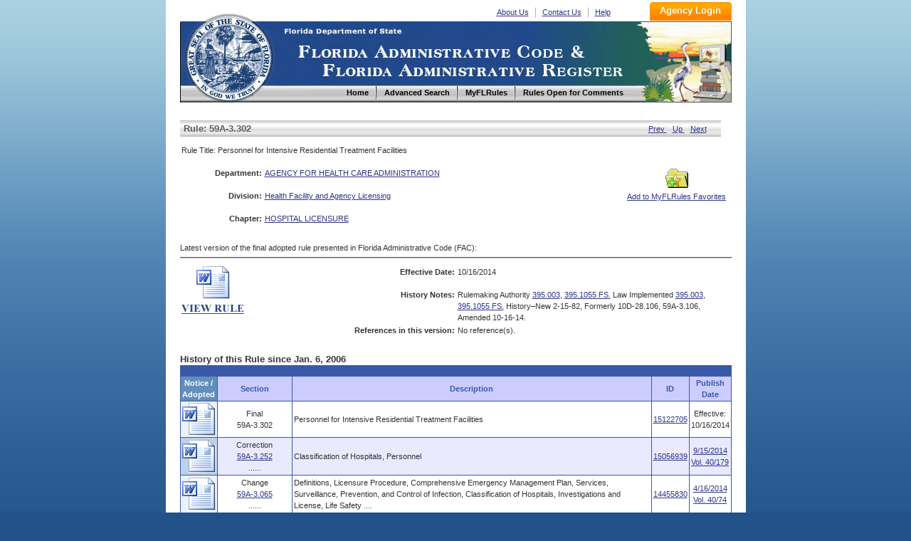

--- FILE ---
content_type: text/html
request_url: https://flrules.org/gateway/RuleNo.asp?id=59A-3.302
body_size: 4038
content:


<!DOCTYPE html PUBLIC "-//W3C//DTD XHTML 1.0 Transitional//EN" "http://www.w3.org/TR/xhtml1/DTD/xhtml1-transitional.dtd">
<html xmlns="http://www.w3.org/1999/xhtml" lang="en" xml:lang="en">
<head>
<meta http-equiv="Content-Type" content="text/html; charset=UTF-8" />
<meta http-equiv="X-UA-Compatible" content="IE=7"/>
<title>
59A-3.302 : Personnel for Intensive Residential Treatment Facilities - Florida Administrative Rules, Law, Code, Register - FAC, FAR, eRulemaking

</title>



<link href="/inc/global.css" rel="stylesheet" type="text/css" />

<link href="/inc/font.css" rel="stylesheet" type="text/css" />

<link rel="shortcut icon" href="favicon.ico"/>
<link rel="shortcut icon" href="favicon.ico" type="image/vnd.microsoft.icon"/>
<link rel="icon" href="favicon.ico" type="image/vnd.microsoft.icon"/>

<link href="/inc/layout.css?v=1" rel="stylesheet" type="text/css" />
<link href="/inc/inc.css?v=1.1" rel="stylesheet" type="text/css" />

</head>

<body>
<!-- Google Tag Manager -->
<noscript><iframe src="//www.googletagmanager.com/ns.html?id=GTM-NJJHL5"
height="0" width="0" style="display:none;visibility:hidden"></iframe></noscript>
<script>(function(w,d,s,l,i){w[l]=w[l]||[];w[l].push({'gtm.start':
new Date().getTime(),event:'gtm.js'});var f=d.getElementsByTagName(s)[0],
j=d.createElement(s),dl=l!='dataLayer'?'&l='+l:'';j.async=true;j.src=
'//www.googletagmanager.com/gtm.js?id='+i+dl;f.parentNode.insertBefore(j,f);
})(window,document,'script','dataLayer','GTM-NJJHL5');</script>
<!-- End Google Tag Manager -->
<div id="box">

<div class="head" style="padding-top:3px">
    <div class="logo">
	  <p><!-- <img src="images/basicBg.png" alt="go to demo logo in" /> --><a href="https://www.flrules.org" title="Home">Home</a></p>
	  <!--<h1></h1>-->
  </div><!-- #logo --><form action="/Agency/main.asp" method="post">
    <div class="subNav">
	  <ul>
	 <li><a href="/about_us.asp" name="About Us" alt="About Us" title="About Us">About Us</a></li>
		<li><a href="/contact_us.asp" name="Contact Us" alt="Contact Us" title="Contact Us">Contact Us</a></li>
		<li  class="last"><a href="/Help/newHelp.asp" name="Help" alt="Help" title="Help">Help</a></li>
	  </ul>
	 
	  <input class="subNavBtn"  type="Submit" name="Submit" value="Agency Login" title="Agency Login" style="cursor: pointer;" />
	    
	</div><!-- #subNav --></form>
	<div class="lineLink">Florida Department of State and Division of Library and Information Services</div>
	<div class="nav">
	  <ul>
	    <li><a href="https://www.flrules.org" name="Home" alt="Home" title="Home"><span>Home</span></a></li>
		<li><a href="/gateway/search.asp" name="AdvancedSearch" alt="Advanced Search" title="Advanced Search"><span>Advanced Search</span></a></li>
		<li><a href="/Subscriber/subscriberview.asp" name="MyFLRules" alt="MyFLRules" title="MyFLRules"><span>MyFLRules</span></a></li>
		<li class="last"><a href="/notice/QuickResult.asp?P0=Stat_Comm_All&P1=0" name="Comment" alt="Comment" title=" Rules Open for Comments "><span>Rules Open for Comments</span></a></li>
	  </ul>
	</div><!-- #nav -->
</div>

<div class="mainbody">
	
	
<script language="JavaScript" type="text/JavaScript" src="/Javascripts/Window.js">
</script>


 <h2 class="h2Former"><span class="floatleft">Rule: 59A-3.302</span>
 <span class="h2_prev"> 

			<a  href="/gateway/ruleno.asp?id=59A-3.301"> Prev </a>
		 
			&nbsp;
		<a  href="/gateway/ChapterHome.asp?Chapter=59A-3"> Up </a>
			&nbsp;
		
			<a  href="/gateway/ruleno.asp?id=59A-3.303"> Next </a>
		</span>
 </h2>
		
		
	<table class="tabHide"  summary="">
	  <tr>
	    <td colspan="3">Rule Title: Personnel for Intensive Residential Treatment Facilities </td>
	  </tr>
	  <tr>
	    <td style="width: 15%;" class="tdL">Department:</td>
		<td style="width: 55%;"><a class="FX_Link_header" href="/gateway/department.asp?deptid=" target="department">AGENCY FOR HEALTH CARE ADMINISTRATION</a></td>
        <td width="10%"  rowspan="3">&nbsp;&nbsp;</td>
		<td style="width: 25%; text-align: center;" rowspan="3">
        <a class="FX_Link_ID" href="/subscriber/addFavorite.asp?type=R&IID=9959"><img src="/images/Fav_Folder.gif" alt="Add to MyFLRules Favorites" /><br />Add to MyFLRules Favorites</a></td>
	  </tr>
	  <tr>
	    <td class="tdL">Division:</td>
		<td><a class="FX_Link_header" href="/gateway/organization.asp?divid=186" target="organization">
		Health Facility and Agency Licensing</a></td>
	  </tr>
	  <tr>
	  	
	    <td class="tdL">Chapter:</td>
		<td>
        
        <a class="FX_Link_header" href="/gateway/ChapterHome.asp?Chapter=59A-3" target="Chapter">
		HOSPITAL LICENSURE</a>
        
        </td>
        
	  </tr>
	</table>
	<p>Latest version of the final adopted rule presented in Florida Administrative Code (FAC): </p>
	<p class="line"></p>
    <table class="tabHide" summary="">
	  <tr>
	    <td rowspan="3" style="width: 25%;">
        
        
       <a href="/gateway/readFile.asp?sid=0&amp;tid=15122705&amp;type=1&amp;file=59A-3.302.doc">
       <img src="/images/VIEW_RULE.jpg" alt="VIEW_RULE" /></a>
       </td>
		<td style="width: 25%;" class="tdL">Effective Date:</td>
		<td style="width: 50%;">10/16/2014  </td>
	  </tr>
	  <tr>
	    <td class="tdL">History Notes:</td>
		<td> Rulemaking Authority <a href="/gateway/statute.asp?id=395.003" target=statute>395.003</a>, <a href="/gateway/statute.asp?id= 395.1055 FS." target=statute> 395.1055 FS.</a> Law Implemented <a href="/gateway/statute.asp?id=395.003" target=statute>395.003</a>, <a href="/gateway/statute.asp?id= 395.1055 FS." target=statute> 395.1055 FS.</a> History&#8211;New 2-15-82, Formerly 10D-28.106, 59A-3.106, Amended 10-16-14. </td>
	  </tr>
	  <tr>
	    <td class="tdL" >References in this version: </td>
		<td>
				
            No reference(s).
                </td>
	  </tr>
	</table>
    <span style="font-weight: bolder; font-size: 13px;">History of this Rule since Jan. 6, 2006</span>
	

		<table class="tabDisplay"  style="table-latyout:fixed;" >

			<tr>
				 <td colspan="5" class="thLast"></td>
			</tr>
			<tr>
           		 <th class="patency">Notice /<br>Adopted</th>
				
				<th class="Results" style="overflow:hidden;width:100px;word-wrap:break-word;" >Section </th>
				<th class="Results">Description</th>
				<th class="Results">ID</th>
				<th class="Results">Publish<br>Date</th>
			</tr>
	
			<tr class="" >
				<td  nowrap class="patency" align="center">
					<!--a href = "javascript: OpenNewWindow ('/gateway/notice_Files.asp?ID=15122705', 'ReadFile155904', 800, 600)"-->
					<!--
					<Img valign =middle border =0 src = "/images/doc01.gif" width=20 height = 20 alt="access file">
                    -->
                 
                   <a href = "/gateway/notice_Files.asp?ID=15122705">
                   <img src="../images/view_word.png" title="View Text" alt="View Text" /></a>
				   
				</td>
				<td Align="Center" style="width:100px;overflow:hidden;word-wrap:break-word;">Final<br>
					59A-3.302
				</td>
				<td  >Personnel for Intensive Residential Treatment Facilities</td>
                <td  nowrap align ="center" ><a class="id"  title="go to Notice Page" href="/Gateway/View_notice.asp?id=15122705">
				15122705</a>
                </td>
				
				<td  nowrap align =center>
					
						  Effective:<br>10/16/2014
				</td>
			</tr>

			<tr class="tdBg1" >
				<td  nowrap class="patency" align="center">
					<!--a href = "javascript: OpenNewWindow ('/gateway/notice_Files.asp?ID=15056939', 'ReadFile155226', 800, 600)"-->
					<!--
					<Img valign =middle border =0 src = "/images/doc01.gif" width=20 height = 20 alt="access file">
                    -->
                 
                   <a href = "/gateway/notice_Files.asp?ID=15056939">
                   <img src="../images/view_word.png" title="View Text" alt="View Text" /></a>
				   
				</td>
				<td Align="Center" style="width:100px;overflow:hidden;word-wrap:break-word;">Correction<br>
					<a title="go to Rule Page" class=RuleNumber href=/gateway/ruleNo.asp?id=59A-3.252>59A-3.252</a><br>......
				</td>
				<td  >Classification of Hospitals, Personnel</td>
                <td  nowrap align ="center" ><a class="id"  title="go to Notice Page" href="/Gateway/View_notice.asp?id=15056939">
				15056939</a>
                </td>
				
				<td  nowrap align =center>
					
						  <a class="PublishDate"  title="go to FAR Issue Page" href="/BigDoc/View_Faw.asp?IID=1694"> 9/15/2014<br>Vol. 40/179 </a>
					
				</td>
			</tr>

			<tr class="" >
				<td  nowrap class="patency" align="center">
					<!--a href = "javascript: OpenNewWindow ('/gateway/notice_Files.asp?ID=14455830', 'ReadFile149029', 800, 600)"-->
					<!--
					<Img valign =middle border =0 src = "/images/doc01.gif" width=20 height = 20 alt="access file">
                    -->
                 
                   <a href = "/gateway/notice_Files.asp?ID=14455830">
                   <img src="../images/view_word.png" title="View Text" alt="View Text" /></a>
				   
				</td>
				<td Align="Center" style="width:100px;overflow:hidden;word-wrap:break-word;">Change<br>
					<a title="go to Rule Page" class=RuleNumber href=/gateway/ruleNo.asp?id=59A-3.065>59A-3.065</a><br>......
				</td>
				<td  >Definitions, Licensure Procedure, Comprehensive Emergency Management Plan, Services, Surveillance, Prevention, and Control of Infection, Classification of Hospitals, Investigations and License, Life Safety ....</td>
                <td  nowrap align ="center" ><a class="id"  title="go to Notice Page" href="/Gateway/View_notice.asp?id=14455830">
				14455830</a>
                </td>
				
				<td  nowrap align =center>
					
						  <a class="PublishDate"  title="go to FAR Issue Page" href="/BigDoc/View_Faw.asp?IID=1589"> 4/16/2014<br>Vol. 40/74 </a>
					
				</td>
			</tr>

			<tr class="tdBg1" >
				<td  nowrap class="patency" align="center">
					<!--a href = "javascript: OpenNewWindow ('/gateway/notice_Files.asp?ID=14044453', 'ReadFile144788', 800, 600)"-->
					<!--
					<Img valign =middle border =0 src = "/images/doc01.gif" width=20 height = 20 alt="access file">
                    -->
                 
                   <a href = "/gateway/notice_Files.asp?ID=14044453">
                   <img src="../images/view_word.png" title="View Text" alt="View Text" /></a>
				   
				</td>
				<td Align="Center" style="width:100px;overflow:hidden;word-wrap:break-word;">Correction<br>
					<a title="go to Rule Page" class=RuleNumber href=/gateway/ruleNo.asp?id=59A-3.065>59A-3.065</a><br>......
				</td>
				<td  >Definitions, Licensure Procedure, Comprehensive Emergency Management Plan, Services, Surveillance, Prevention, and Control of Infection, Classification of Hospitals, Investigations and License, Life Safety ....</td>
                <td  nowrap align ="center" ><a class="id"  title="go to Notice Page" href="/Gateway/View_notice.asp?id=14044453">
				14044453</a>
                </td>
				
				<td  nowrap align =center>
					
						  <a class="PublishDate"  title="go to FAR Issue Page" href="/BigDoc/View_Faw.asp?IID=1522"> 1/10/2014<br>Vol. 40/07 </a>
					
				</td>
			</tr>

			<tr class="" >
				<td  nowrap class="patency" align="center">
					<!--a href = "javascript: OpenNewWindow ('/gateway/notice_Files.asp?ID=13983052', 'ReadFile144155', 800, 600)"-->
					<!--
					<Img valign =middle border =0 src = "/images/doc01.gif" width=20 height = 20 alt="access file">
                    -->
                 
                   <a href = "/gateway/notice_Files.asp?ID=13983052">
                   <img src="../images/view_word.png" title="View Text" alt="View Text" /></a>
				   
				</td>
				<td Align="Center" style="width:100px;overflow:hidden;word-wrap:break-word;">Proposed<br>
					<a title="go to Rule Page" class=RuleNumber href=/gateway/ruleNo.asp?id=59A-3.065>59A-3.065</a><br>......
				</td>
				<td  >The purpose is to modify existing rules to add and delete definitions; updates references to outdated forms which have been revised and are incorporated in rule; update license fee; delete requirements that are duplicative; ....</td>
                <td  nowrap align ="center" ><a class="id"  title="go to Notice Page" href="/Gateway/View_notice.asp?id=13983052">
				13983052</a>
                </td>
				
				<td  nowrap align =center>
					
						  <a class="PublishDate"  title="go to FAR Issue Page" href="/BigDoc/View_Faw.asp?IID=1513"> 12/30/2013<br>Vol. 39/250 </a>
					
				</td>
			</tr>

			<tr class="tdBg1" >
				<td  nowrap class="patency" align="center">
					<!--a href = "javascript: OpenNewWindow ('/gateway/notice_Files.asp?ID=11432631', 'ReadFile117862', 800, 600)"-->
					<!--
					<Img valign =middle border =0 src = "/images/doc01.gif" width=20 height = 20 alt="access file">
                    -->
                 
                   <a href = "/gateway/notice_Files.asp?ID=11432631">
                   <img src="../images/view_html.png" title="View Text" alt="View Text" /></a>
				   
				</td>
				<td Align="Center" style="width:100px;overflow:hidden;word-wrap:break-word;">Development<br>
					<a title="go to Rule Page" class=RuleNumber href=/gateway/ruleNo.asp?id=59A-3.065>59A-3.065</a><br>......
				</td>
				<td  >The Agency proposes to revise rules related to hospital standards and licensure.</td>
                <td  nowrap align ="center" ><a class="id"  title="go to Notice Page" href="/Gateway/View_notice.asp?id=11432631">
				11432631</a>
                </td>
				
				<td  nowrap align =center>
					
						  <a class="PublishDate"  title="go to FAR Issue Page" href="/BigDoc/View_Faw.asp?IID=1164"> 5/4/2012<br>Vol. 38/18 </a>
					
				</td>
			</tr>

			<tr class="" >
				<td  nowrap class="patency" align="center">
					<!--a href = "javascript: OpenNewWindow ('/gateway/notice_Files.asp?ID=1808388', 'ReadFile18643', 800, 600)"-->
					<!--
					<Img valign =middle border =0 src = "/images/doc01.gif" width=20 height = 20 alt="access file">
                    -->
                 
                   <a href = "/gateway/notice_Files.asp?ID=1808388">
                   <img src="../images/view_word.png" title="View Text" alt="View Text" /></a>
				   
				</td>
				<td Align="Center" style="width:100px;overflow:hidden;word-wrap:break-word;">Final<br>
					59A-3.302
				</td>
				<td  >Personnel</td>
                <td  nowrap align ="center" ><a class="id"  title="go to Notice Page" href="/Gateway/View_notice.asp?id=1808388">
				1808388</a>
                </td>
				
				<td  nowrap align =center>
					
						  Effective:<br>02/15/1982
				</td>
			</tr>

		</table>
</div>
<!-- clear folat -->
<div class="footer">

 <ul class="footerLink">
    <li><a href="/default.asp" name="Home" alt="Home" >Home</a> </li>  
    <li><a href="/gateway/search.asp" name="AdvancedSearch" alt="Advanced Search" title="Advanced Search">Advanced Search</a> </li>  
    <li><a href="/Subscriber/subscriberview.asp" name="MyFLRules" alt="MyFLRules" title="MyFLRules">MyFLRules</a> </li>   
    <li><a href="/notice/QuickResult.asp?P0=Stat_Comm_All&P1=0" name="Comment" alt="Comment" title=" Rules Open for Comments ">Rules Open for Comments</a> </li>  
    <li><a href="/about_us.asp" name="About Us" alt="About Us" title="About Us">About Us</a> </li>  
    <li><a href="/contact_us.asp" name="Contact Us" alt="Contact Us" title="Contact Us">Contact Us</a> </li>  
    <li class="last"><a href="/Help/newHelp.asp" name="Help" alt="Help" title="Help">Help</a>&nbsp;</li></ul>

	<br clear="all" /><!-- clear folat -->
	<ul>
	  <li><a href="https://dos.myflorida.com/privacy-policy/" title="Privacy Policies"><span>Privacy Policies</span></a></li>
	  <li class="last"><a href="https://dos.myflorida.com/accessibility/" title="Accessibility Statement"><span>Accessibility Statement</span></a></li>
	</ul>
	<br clear="all" /><!-- clear folat -->
	<ul>
	  <li class="last">Copyright @ 2010</li>
	  <li class="last"><a href="http://www.myflorida.com/" title="State of Florida"><span>State of Florida</span></a></li>
	  <li class="last"><a href="https://dos.myflorida.com/" title="Department of State"><span>Department of State</span></a></li>
	</ul>
	<p>Under Florida law, E-mail addresses are public records. If you do not want your E-mail address released in response to a public records request, do not send electronic mail to this entity. Instead, contact this office by phone or in writing.</p>
	</div>
	</div><!-- #box -->
	</body>
</html>

